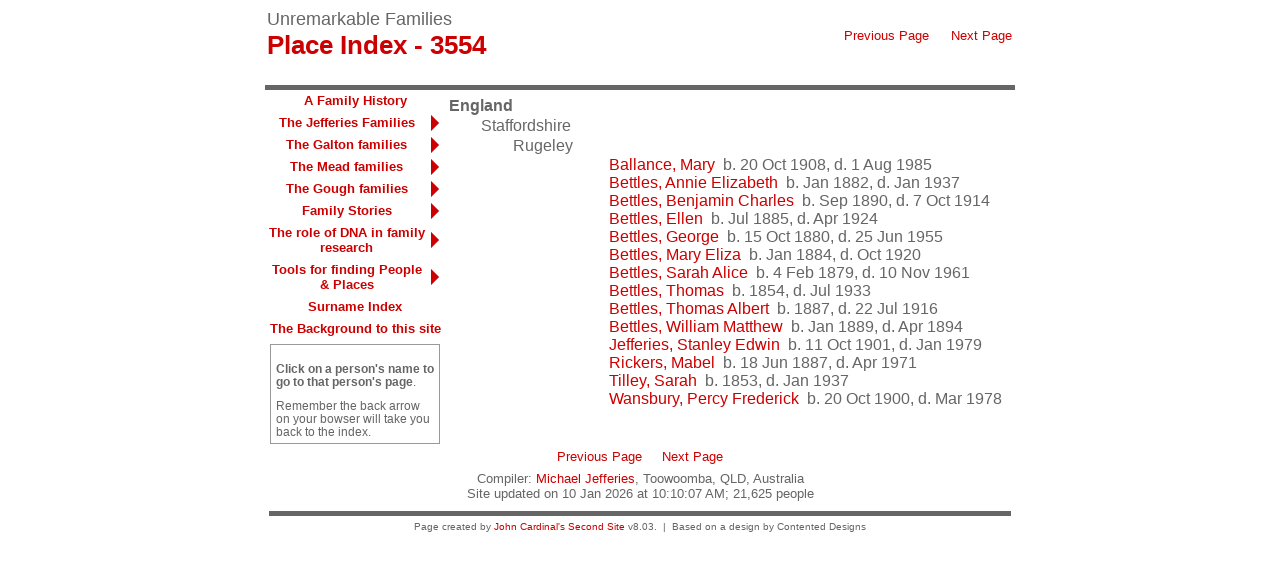

--- FILE ---
content_type: text/html
request_url: https://jefferies.id.au/pd3554.htm
body_size: 2223
content:
<!DOCTYPE html>
<html data-site-title="Unremarkable Families" data-page-title="Place Index 3554">
 <head>
 <meta charset="utf-8">
 <meta http-equiv="X-UA-Compatible" content="IE=edge">
 <meta name="viewport" content="width=device-width, initial-scale=1">
 <meta name="Generator" content="Second Site 8.3">
 <link rel="canonical" href="https://www.jefferies.id.au/pd3554.htm" />
 <!-- PageSet: Place Indexes -->
 <link type="text/css" rel="stylesheet" href="layout10.css">
 <link type="text/css" rel="stylesheet" href="site.css">
 <script src="https://ajax.googleapis.com/ajax/libs/jquery/1.10.2/jquery.min.js"></script>
 <script src="scripts.js"></script>
 <title>Unremarkable Families - Place Index</title>
</head>

<body id="placeindexes">
  <div id="container">
    <div id="headerw"><div id="header"><h2>Unremarkable Families</h2><h1>Place Index - 3554</h1><div class="stretch"></div></div></div>
    <div id="menubar"><ul class="menublock menubar"><li><a href="pd3553.htm">Previous Page</a></li><li><a href="pd3555.htm">Next Page</a></li></ul><div class="stretch"></div></div>
    <div id="wrapper">
      <div id="contentw"><div id="content"><div id="placeindex">

<div>England
<div>Staffordshire
<div id="i3539">Rugeley<div><div><div></div><div><a href="g0/p348.htm#i10417">Ballance, Mary</a>&nbsp; b. 20 Oct 1908, d. 1 Aug 1985<br><a href="g0/p523.htm#i15685">Bettles, Annie Elizabeth</a>&nbsp; b. Jan 1882, d. Jan 1937<br><a href="g0/p523.htm#i15690">Bettles, Benjamin Charles</a>&nbsp; b. Sep 1890, d. 7 Oct 1914<br><a href="g0/p523.htm#i15687">Bettles, Ellen</a>&nbsp; b. Jul 1885, d. Apr 1924<br><a href="g0/p523.htm#i15684">Bettles, George</a>&nbsp; b. 15 Oct 1880, d. 25 Jun 1955<br><a href="g0/p523.htm#i15686">Bettles, Mary Eliza</a>&nbsp; b. Jan 1884, d. Oct 1920<br><a href="g0/p523.htm#i15683">Bettles, Sarah Alice</a>&nbsp; b. 4 Feb 1879, d. 10 Nov 1961<br><a href="g0/p521.htm#i15613">Bettles, Thomas</a>&nbsp; b. 1854, d. Jul 1933<br><a href="g0/p523.htm#i15688">Bettles, Thomas Albert</a>&nbsp; b. 1887, d. 22 Jul 1916<br><a href="g0/p523.htm#i15689">Bettles, William Matthew</a>&nbsp; b. Jan 1889, d. Apr 1894<br><a href="g0/p339.htm#i10149">Jefferies, Stanley Edwin</a>&nbsp; b. 11 Oct 1901, d. Jan 1979<br><a href="g0/p435.htm#i13030">Rickers, Mabel</a>&nbsp; b. 18 Jun 1887, d. Apr 1971<br><a href="g0/p523.htm#i15682">Tilley, Sarah</a>&nbsp; b. 1853, d. Jan 1937<br><a href="g0/p260.htm#i7796">Wansbury, Percy Frederick</a>&nbsp; b. 20 Oct 1900, d. Mar 1978</div></div></div></div></div></div>
</div>
&nbsp;</div></div>
    </div>
    <div id="sidebarw"><div id="sidebar"><ul class="menublock menuside"><li><a href="index.htm">A Family History</a></li><li class="hasmenu"><a href="ui15.htm">The Jefferies Families</a><ul class="submenu submenu1"><li><a href="i-p.htm?p=66&g=5">Frank W Jefferies' ancestors</a></li><li><a href="ui52.htm">Notes on DNA results for the Essex & Suffolk families</a></li><li><a href="ui55.htm">Notes on DNA results for the Kent & Surrey families.</a></li></ul></li><li class="hasmenu"><a href="ui19.htm">The Galton families</a><ul class="submenu submenu1"><li><a href="i-p.htm?p=69&g=5">Edith E Galton's ancestors</a></li><li><a href="ui54.htm">Notes on DNA results for Dorset and Hampshire families.</a></li><li><a href="ui53.htm">Notes on DNA results for Lincolnshire families.</a></li></ul></li><li class="hasmenu"><a href="ui20.htm">The Mead families</a><ul class="submenu submenu1"><li><a href="i-p.htm?p=1581&g=4">Charley Mead's ancestors</a></li><li><a href="ui58.htm">Notes on DNA results for Mead, Bird, Cook, Hamp and more families.</a></li></ul></li><li class="hasmenu"><a href="ui23.htm">The Gough families</a><ul class="submenu submenu1"><li><a href="i-p.htm?p=1582&g=4">Florence M Gough's ancestors</a></li><li><a href="ui57.htm">Notes on DNA results for The Gough & Jones families.</a></li></ul></li><li class="hasmenu"><a href="ui92.htm">Family Stories</a><ul class="submenu submenu1"><li><a href="ui80.htm">From Essex and Suffolk families</a></li><li><a href="ui82.htm">Kent and Surrey, tales and diaries.</a></li><li><a href="ui83.htm">Dorset: tales and stories</a></li><li><a href="ui84.htm">Lincolnshire, tales and stories</a></li><li><a href="ui85.htm">Stories from Bedfordshire</a></li><li><a href="ui87.htm">Stories from North Wales, coal and pottery.</a></li></ul></li><li class="hasmenu"><a href="ui71.htm">The role of DNA in family research</a><ul class="submenu submenu1"><li><a href="ui13.htm">DNA Test details</a></li><li><a href="ui72.htm">Experiences and lessons; using DNA matches</a></li></ul></li><li class="hasmenu"><a href="ui56.htm">Tools for finding People & Places</a><ul class="submenu submenu1"><li><a href="ui18.htm">Search the site </a></li><li><a href="ui51.htm">People with updated records</a></li><li><a href="ui14.htm">Places Index</a></li></ul></li><li><a href="surname_index.htm">Surname Index</a></li><li><a href="ui79.htm">The Background to this site</a></li></ul><div class="extrablock"><p style="margin: 1em 0px 0px; padding: 0px; text-align: left; color: #666666; text-transform: none; text-indent: 0px; letter-spacing: normal; font-family: 'trebuchet ms', verdana, helvetica, arial, sans-serif; font-size: 11.7px; font-style: normal; font-weight: 400; text-decoration: none; word-spacing: 0px; white-space: normal; caret-color: #666666; font-variant-caps: normal; -webkit-text-stroke-width: 0px;"><strong style="margin: 0px; padding: 0px;">Click on a person's name to go to that person's page</strong>.</p>
<p style="margin: 1em 0px 0px; padding: 0px; text-align: left; color: #666666; text-transform: none; text-indent: 0px; letter-spacing: normal; font-family: 'trebuchet ms', verdana, helvetica, arial, sans-serif; font-size: 11.7px; font-style: normal; font-weight: 400; text-decoration: none; word-spacing: 0px; white-space: normal; caret-color: #666666; font-variant-caps: normal; -webkit-text-stroke-width: 0px;">Remember the back arrow on your bowser will take you back to the index.</p></div>
</div></div>
    <div id="extraw"><div id="extra"></div></div>
    <div id="footerw"><div id="footer"><div id="menubottom"><ul class="menubottom"><li><a href="pd3553.htm">Previous Page</a></li><li><a href="pd3555.htm">Next Page</a></li></ul><div class="stretch"></div></div><div id="compiler">Compiler: <a href="JavaScript:hemlink('mgj.ancestry','gmail.com');">Michael Jefferies</a>, Toowoomba, QLD, Australia</div>Site updated on 10 Jan 2026 at 10:10:07 AM; 21,625 people<div id="credit">Page created by <a href="http://www.JohnCardinal.com/">John Cardinal's</a> <a href="https://www.secondsite8.com/">Second Site</a>  v8.03. &nbsp;|&nbsp; Based on a design by Contented Designs</div></div></div>
    <div class="stretch"></div>
  </div>
</body></html>